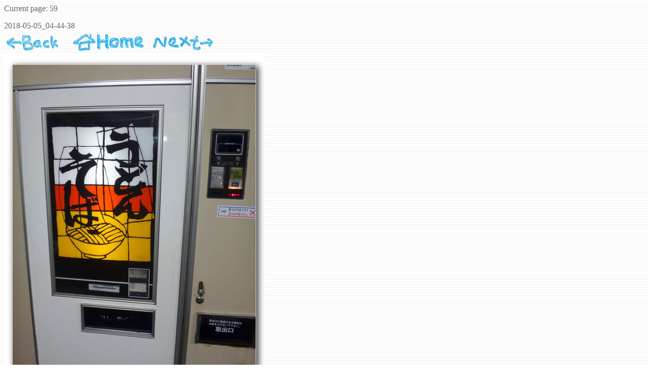

--- FILE ---
content_type: text/html
request_url: http://tokyobanana.com/photos/katobun1805/pages/59.html
body_size: 1930
content:
<!DOCTYPE HTML PUBLIC "-//W3C//DTD HTML 4.01 Transitional//EN">
<html>
 <head>
  <meta http-equiv="Content-Type" content="text/html; charset=utf-8">
  <title>
  加藤文太郎スピードハイク178k
  </title>
 </head>
 <script src="http://www.google-analytics.com/urchin.js" type="text/javascript">
</script>
<script type="text/javascript">
_uacct = "UA-97588-8";
urchinTracker();
</script>
<body background="../../back.jpg" text="#666666">

 Current page: 59<p>
 2018-05-05_04-44-38
  <br><a href="58.html"><img src="../../back.gif" border="0"></a>&nbsp;&nbsp;<a href="../index.html"><img src="../../home.gif" border="0"></a>&nbsp;&nbsp;<a href="60.html"><img src="../../next.gif" border="0"></a><br>
  <img alt="2018-05-05_04-44-38" src="../images/59.jpg"><p>
  いまだに存続する自販機。ただし売り切れ中<p>
  <font size=10>
  <table cellspacing="0" cellpadding="2">
<tr><td>Camera model</td><td>&nbsp;&nbsp;&nbsp;</td><td>DSC-TX30</td></tr>
<tr><td>Shutter speed</td><td>&nbsp;&nbsp;&nbsp;</td><td>1/30</td></tr>
<tr><td>Aperture</td><td>&nbsp;&nbsp;&nbsp;</td><td>f/3.5</td></tr>
<tr><td>Maximum aperture</td><td>&nbsp;&nbsp;&nbsp;</td><td>f/3.6</td></tr>
<tr><td>Exposure bias</td><td>&nbsp;&nbsp;&nbsp;</td><td>0.00</td></tr>
<tr><td>Exposure</td><td>&nbsp;&nbsp;&nbsp;</td><td>Normal program</td></tr>
<tr><td>Exposure index</td><td>&nbsp;&nbsp;&nbsp;</td><td>0.0</td></tr>
<tr><td>Focal length</td><td>&nbsp;&nbsp;&nbsp;</td><td>4.7,mm</td></tr>
<tr><td>Distance</td><td>&nbsp;&nbsp;&nbsp;</td><td>0.00 m</td></tr>
<tr><td>Light source</td><td>&nbsp;&nbsp;&nbsp;</td><td>Unknown</td></tr>
<tr><td>Flash</td><td>&nbsp;&nbsp;&nbsp;</td><td>Off</td></tr>
<tr><td>Metering</td><td>&nbsp;&nbsp;&nbsp;</td><td>Pattern</td></tr>
<tr><td>Brightness</td><td>&nbsp;&nbsp;&nbsp;</td><td>2.8</td></tr>
<tr><td>ISO sensitivity</td><td>&nbsp;&nbsp;&nbsp;</td><td>320</td></tr>
</table>

  </font>
 </body>
</html>
